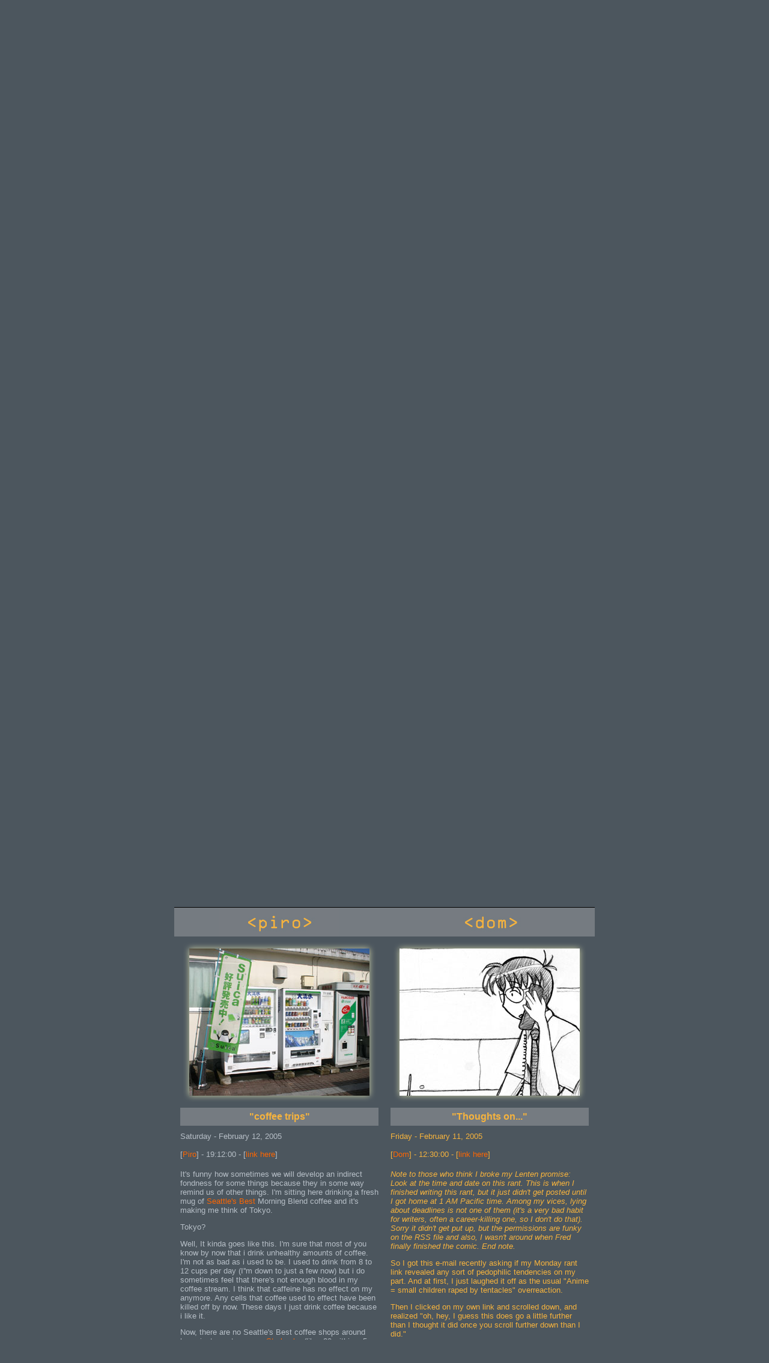

--- FILE ---
content_type: text/html; charset=UTF-8
request_url: https://megatokyo.com/strip/672
body_size: 8461
content:
<!DOCTYPE html PUBLIC "-//W3C//DTD XHTML 1.0 Transitional//EN" "http://www.w3.org/TR/xhtml1/DTD/xhtml1-transitional.dtd">
<html xmlns="http://www.w3.org/1999/xhtml">
<head>
	<meta http-equiv="Content-Type" content="text/html; charset=utf-8" />
	<meta name="description" content="MegaTokyo the Comic" />
	<meta name="author" content="Frederick M. Gallagher III" />
	<meta name="generator" content="Castonguay, Robert Sherby, Jeremy Wagner-Kaiser, Shawn Morford (!! nathanbp, jrl !!)" />
	<meta name="keywords" content="megatokyo.com, online comic, gaming, japanese animation, anime, fan art, pop culture, japan, nihongo, nihonjin, otaku, photoshop, fansubs, computer graphics, fred gallagher" />

	<base href="https://megatokyo.com/" />

	<title>MegaTokyo - [672] hiding in plain sight</title>
	<link type="image/x-icon" rel="shortcut icon" href="favicon.ico" />
	<link type="text/css" rel="stylesheet" href="styles/main.css" />
	<link type="text/css" rel="stylesheet" href="styles/index.css" />

		<link type="application/rss+xml" rel="alternate" title="Strips Only" href="rss/strips.xml" />
	<link type="application/rss+xml" rel="alternate" title="Rants Only" href="rss/rants.xml" />
	<link type="application/rss+xml" rel="alternate" title="Strips and Rants" href="rss/megatokyo.xml" />

	<script type="text/javascript" src="//ajax.googleapis.com/ajax/libs/jquery/1.3.2/jquery.min.js"></script>
	<script type="text/javascript" src="//ajax.googleapis.com/ajax/libs/jqueryui/1.7.2/jquery-ui.min.js"></script>

	<link rel="me" href="https://mastodon.art/@fredrin" />
	<link rel="me" href="https://botsin.space/@SEVS44936" />
	<meta property="og:image" content="https://megatokyo.com/strips/0672.gif" />
	<meta property="og:title" content="[672] hiding in plain sight" />
	<meta property="twitter:card" content="summary" />
	<meta property="twitter:site" content="MegaTokyo" />
	<meta property="twitter:title" content="[672] hiding in plain sight" />
	<meta property="twitter:image" content="https://megatokyo.com/strips/0672.gif" />
			<script type="text/javascript" src="index.js"></script>	<script type="text/javascript" src="resources.js"></script>
	<script type="text/javascript">

  var _gaq = _gaq || [];
  _gaq.push(['_setAccount', 'UA-752051-1']);
  _gaq.push(['_trackPageview']);

  (function() {
    var ga = document.createElement('script');
    ga.src = ('https:' == document.location.protocol ? 'https://ssl' : 'http://www') + '.google-analytics.com/ga.js';
    ga.setAttribute('async', 'true');
    document.documentElement.firstChild.appendChild(ga);
  })();

</script>
</head>

<body>
	<div id="adbar">
		<a id="megagear-ad" href="http://www.megagearstore.com"><img src="parts/mt-head-left-MG.png" alt="MegaGear" /></a>		<a id="kickstarter-ad" href="https://www.patreon.com/fredrin"><img src="https://megatokyo.com/extra/patreon.png" alt="Patreon" /></a>
		<a id="cologuys-ad" href="http://www.megagearstore.com"><img src="parts/mt-head-left-MG.png" alt="MegaGear" /></a>
	</div>

	<div id="banner"> <div class="blackbar"><span></span>online webcomic / manga / doujinshi</div>
		<h1><a href="index.php"><img src="parts/mt-masthead2010.png" alt="megatokyo - relax, we understand j00" /></a></h1>
		<ul class="nl" style="letter-spacing: -1px;">
			<li><a href="faq">FAQ</a></li>
			<li>&middot;</li>
			<li><a href="story">story</a></li>
			<li>&middot;</li>
			<li><a href="characters">characters</a></li>
			<li>&middot;</li>
			<li><a href="fredarting" title="Watch Fred draw live on Twitch!">fredarting</a></li>
			<li>&middot;</li>
			<li><a href="http://www.megagearstore.com" title="Buy stuff from the MegaGear store!">merchandise</a></li>
			<li>&middot;</li>
<!--
			<li><a href="http://vn.megatokyo.com" title="Megatokyo Visual Novel">visual novel</a></li>
			<li>&middot;</li>
-->
			<li><a href="http://forums.megatokyo.com">forums</a></li>
			<li>&middot;</li>
			<li><a href="search">search</a></li>
			<li>&middot;</li>
			<li><a href="https://wikitokyo.org/wiki/Wikitokyo">wiki</a></li>
		</ul>
	</div>

	<div id="comic">
		<div class="navpanel">
			<div class="navcontrols top">
				<ul class="prevnext"><li class="prev"><a href="./strip/671">Prev</a></li><li class="next"><a href="./strip/673">Next</a></li></ul>
			</div>
			<div id="title">
				"hiding in plain sight"
				<span style="font-size: 10px">February 11th, 2005 [672]</span>
			</div>
		</div>

							<span id="strip">
					<span id="strip-l"><span id="strip-r">
					<span id="strip-t"><span id="strip-b">
					<span id="strip-tr"><span id="strip-tl">
					<span id="strip-br"><span id="strip-bl">
					<a href="./strip/673"><img align="middle" src="strips/0672.gif" alt="Strip 672, Volume 4, Page 134" title="Comic 672: &quot;hiding in plain sight&quot;, Chapter 6, Number 28, February 11th, 2005" /></a>					</span></span>
					</span></span>
					</span></span>
					</span></span>
					</span>
					
		<form class="navpanel" method="get" action="search.php">
			<div style="display:none">
				<input type="hidden" name="current" value="672" />
				<input type="submit" />
			</div>

			<div class="navcontrols bottom">
				<ul id="normalprevnext" class="prevnext"><li class="prev"><a href="./strip/671">Prev</a></li><li class="next"><a href="./strip/673">Next</a></li></ul>
				<ul id="searchprevnext" class="prevnext"><li><input class="iehide" type="image" src="parts/nav2-prevfind.png" alt="Find Previous" name="method-fp" value="Find Previous" /></li><li><input class="iehide" type="image" src="parts/nav2-nextfind.png" alt="Find Next" name="method-fn" value="Find Next" /></li></ul>
			</div>
			<div class="search-field">Search:
				<input type="text" name="q" id="q" value="" />
				<input class="iehide" id="go" type="image" src="parts/nav2-go.png" alt="Go Search" />
				<a href="search_help"><img src="parts/nav2-help.png" alt="help" title="help" /></a>
			</div>
			<div class="search-filter" id="search-filters">Within: <label><input type="checkbox" name="meta[]" value="Story" />Story</label><label><input type="checkbox" name="meta[]" value="Non story" />Non story</label><label><input type="checkbox" name="meta[]" value="Dead Piro Day" />Dead Piro Day</label><label><input type="checkbox" name="meta[]" value="Shirt Guy Dom" />Shirt Guy Dom</label><label><input type="checkbox" name="meta[]" value="Guest" />Guest</label></div>
		</form>

		<ul class="nl">
			<li><a href="./strip/1">First Comic</a></li>
			<li>&middot;</li>
			<li id="archivelink"><a href="archive.php#672">Archives</a></li>
			<li>&middot;</li><li><a href="./transcript/672">Transcript</a></li>			<li>&middot;</li>
			<li><a href="http://www.megatokyo.it/?id=672">Translation</a></li>
			<li>&middot;</li>
			<li><a href="index.php">Latest Comic</a></li>
		</ul>
	</div>

	<script type="text/javascript" src="rewrite_searchbox.js"></script>
	<script type="text/javascript" src="navswitch.js"></script>

	<div class="content" id="metabox">
		<h2><span></span>newsbox</h2>
		<div id="newsbox">
			<div id="facebook" class="leftcol">
				<a href="https://www.webtoons.com/en/challenge/tokyo-threat-documentation-project/list?title_no=417973" title="Tokyo Threat Documentation Project"><img alt="Tokyo Threat Documentation Project" src="parts/TTDP-MTSiteBanner-300x58.png" /></a>
			</div>
			<div id="blogbits" class="rightcol">
				<a href="http://www.fredart.com/" class="leftcol"><img src="parts/fredart-big01.gif" alt="A Fredart banner" title="More of Fred's art" /></a>
				<a href="http://www.s-words-podcast.com/" class="rightcol"><img src="parts/s-words.jpg" alt="S-Words" title="Dom's podcast" /></a>
				<ul id="feed-list">
					<li id="feed-twitter-megatokyo"><a href="http://twitter.com/megatokyo"><img src="parts/twtmega.png" alt="Megatokyo Twitter" /></a></li>
					<li id="feed-megatokyo"><a href="rss/megatokyo.xml"><img src="parts/rssmega.png" alt="Megatokyo RSS feed" title="Megatokyo RSS Feed" /></a></li>
					<li id="feed-twitter-fredrin"><a href="http://twitter.com/fredrin"><img src="parts/twtfredrin.png" alt="Fred's Twitter" /></a></li>
					<li id="feed-fredart"><a href="http://fredart.com/wordpress/?feed=rss2"><img src="parts/rssfredart.png" alt="Fredart RSS Feed" title="Fredart RSS Feed" /></a></li>
				</ul>
			</div>
		</div>
	</div>

<!--
	<div class="content" id="support">
		<h2><span></span>support</h2>
		<div id="megagear">
									<a href="http://vn.megatokyo.com"><img src="extra/MTVN-ADBANNER-animated-03.gif" alt="MegaTokyo Visual Novel" /></a>
		</div>
		<div class="thewrap" style="display: none;">
			<div class="column leftcol">
											</div>

			<div class="column rightcol">
											</div>

		</div>

		<script src="rewrite_supportbox.js" type="text/javascript"></script>
	</div>
-->

	<div id="console">
		<h2><span></span>console</h2>
			<div class="leftcol">
				<div class="mainrant" id="rant635">
			<div class="nameplate">
				<span style="background-image:url(nameplates/Piro.jpg)"></span>
				<h3>&lt; Piro &gt;</h3>
			</div>

			<div class="rantimage"><div class="ri-top"><div class="ri-bottom"><div class="ri-matte"><p><a href="http://jp.nescafe.com/santamarta"><img src="rantimgs/0635.jpg" alt="that's the machine i got the can of coffee from in Sendai..." title="that's the machine i got the can of coffee from in Sendai..." /></a></p></div></div></div></div>

			<h4><a href="rant/635">"coffee trips"</a></h4>

			<p class="date">Saturday - February 12, 2005</p>			<p class="date">[<a href="mailto:piro@megatokyo.com">Piro</a>] - 19:12:00 - [<a href="rant/635">link here</a>]</p>
			<div class="rantbody"><p>It's funny how sometimes we will develop an indirect fondness for some things because they in some way remind us of other things.  I'm sitting here drinking a fresh mug of <a href="http://www.seattlesbest.com/site/">Seattle's Best</a> Morning Blend coffee and it's making me think of Tokyo.  </p><p>Tokyo?</p><p>Well, It kinda goes like this.  I'm sure that most of you know by now that i drink unhealthy amounts of coffee.  I'm not as bad as i used to be.  I used to drink from 8 to 12 cups per day (I''m down to just a few now) but i do sometimes feel that there's not enough blood in my coffee stream.  I think that caffeine has no effect on my anymore.  Any cells that coffee used to effect have been killed off by now.  These days I just drink coffee because i like it.</p><p>Now, there are no Seattle's Best coffee shops around here, just way too many <a href="http://www.starbucks.com/">Starbucks</a> (like, 20 within a 5 mile radius) as well as the random <a href="http://www.caribou-coffee.com/">Caribou Coffee</a> as you move away from the A2 area (yes, there are many nice coffee shop alternatives here in the Ann Arbor area, but i think the locals would prefer we keep those little haunts a secret.)  Another thing - i rarely drink coffee at Starbucks.  I like my coffee black, not frothed and messed around with.  Straight Starbucks coffee (any variety) is one of the bitterest substances on earth.  To be fair, their hot chocolate (sans whip cream ickieness) is to die for - but chocolate is a whole 'nother rant.  I tend to  just make my own coffee and drink that.  Believe it or not, you standard <a href="http://www.eightoclock.com/">Eight O'Clock French Roast whole bean</a> does everything i want coffee to do.  Aside from that, i'm not really too picky.</p><p>I don't have a grinder at the office, so i have been stubbornly just getting pre-ground stuff.  Once you get into the good stuff, Foldgers just wont cut it.  I've tried a few things here and there, and most of them (including Starbucks Breakfast Blend, which is the only Starbucks coffee i can deal with) are ok, but nothing worth writing home about.  Why not just buy a grinder and get the Eight O'clock stuff like i have at home?  That's too easy, and i never go the easy route.  When i spotted the Seattle's Best Morning Blend coffee in the local Krogers, i knew i was gonna be happy with it before i even bought it.  Why is that?</p><p>It has something to do with the fact that sometimes our fondest memories of trips are the small things we do while there.  While at AX Tokyo last year, i was hoping to find a place near the hotel where i could get online and check email, check up with some people, and most importantly talk to sarah.  One really dumb thing about traveling these days is that you can travel half way around the world and see the exact same goddamn stores in Ikebukoro you see in Ann Arbor.  Yes, there was a Starbucks, McDonalds (at which i was friggin recognized by someone who was there to meet a friend but had no idea there was an anime con going on.  I really need to start wearing a bag over my head in public.) and a dozen others -- and, oddly enough, a Seattle's Best Coffee.  What was so nice about the Seattle's Coffee was that at the time they had free wireless access, so i got myself some coffee, something muffiny, and sat down with my 12" powerbook and wirelessed myself back into the world.</p><p>A fond memory?  Yes, it was.  Why?  Because it was one of the few times during my trip that i actually sat down and stopped to absorb a little of what was going on all around me.  Years before, i remember stopping in a tiny tiny little <a href="http://www.keycoffee.co.jp/">Key Coffee </a>shop somewhere in Yokohama and having a similar feeling of decompression.  When i'm traveling, especially on a high-data filled trip like Japan is for me, i'm not really able to deeply absorb things until much later.  It takes a lot to let a place seep into your soul, and sometimes doesn't get there till long after you leave.  Times when i feel i can do that on a trip are usually important.  That time in the Key Coffee in Yokohama, sitting quietly on a block of concrete staring out at the bay while listening to the water at the <a href="http://www.suntory.com/culture-sports/smt/">Suntory Museum</a> in Osaka, quietly watching people walk by while my email downloaded in a <a href="http://www.seabest.co.jp/">Seatle's Best</a> coffee in Sunshine Plaza...</p><p>So, ad dumb as it sounds, having a cup of this silly coffee brings back some of those fond memories.  It also reminds me of the fact that i have yet to finish my recollections of that trip, over a year ago.  That's not a bad thing, mind you - Megatokyo itself is really inspired by thoughts and feelings experienced on my first trip to Japan back in 1995 (ArchitectTour Japan 1995 a big part of that trip - sadly there is little on the net about it.  I'll try scanning some slides someday related to it)  In fact, there are still things i recall from that trip that help inspire me from time to time.</p><p>It's funny the things that you cling to that are important memories of your trip.  I have a can of <a href="http://jp.nescafe.com/santamarta/smx.htm">Nescafe Santa Marta X</a> sitting on my computer that actually has some odd, assigned, importance connected to it.  I purchased it at a train station in Sendai in an area that i'm using to model the station and area where the 'warmth' story will take place.  It was a hot can at the when i clunked it out of the machine, and i carried it in my pocket for the rest of my trip and then in my bookbag for the plane ride all the way home.  Dumb, huh?   </p><p>Come to think of it, there's coffee in that can.  What the hell is it with me and Coffee anyway?</p><p>Anyways, over the next few rants i think i'm gonna revisit the two parts of that trip that i haven't talked about yet -  Megatokyo in Tokyo, and then my trip to Sendai.  I think i have enough coffee to get me through.</p><p>---</p><p>Not to change gears too suddenly here, but i wanted to touch base on next week's <a href="http://www.katsucon.com/">Katsucon</a> convention in Arlington, Virginia on Feb 18-20.  The reason i'm gonna give you a bit of an information dump here is because there is a LOT of webcomic and american manga related stuff going on, so if you are a webcomic reader, make sure you keep these folks busy.  Here's some of the people that will be there:</p><p>- Hawk and Ananth from <a href="http://www.applegeeks.com/">Applegeeks</a> (be sure to check out hawk's photoshop panel on friday from 5-7)<br />- Matt and Ian from <a href="http://machall.com/">Mac Hall</a> <br />- Michael Terracciano from <a href="http://www.dominic-deegan.com/">Dominic Deegan: Oracle for Hire</a><br />- Scott Ramsoomair from <a href="http://www.vgcats.com/">VG Cats</a> (have i mentioned that VG Cats is awesome?)<br />- Jekka Cormier and Sarah "Nami" Hevey from <a href="http://www.seraphicblue.net/">Seraphic Blue</a> (have i mentioned that Seraphic Blue is also awesome?)<br />- <a href="http://www.katiebair.com">Katie Bair </a>(Oasis Destiny, Karaoke Kate, and Ninja High School)<br />- Kara Dennison from <a href="http://www.conscrew.com/">Conscrew</a> <br />- Rob Balder from <a href="http://www.pclips.com/">Partially Clips</a> <br />- Rich Burlew from <a href="http://www.giantitp.com/">Order of the Stick</a><br />- Christy (Nyanko) Lijewski from "Next Exit" (a <a href="http://www.slavelabor.com/">Slave Labor Graphics</a> title),<br />- RE:Play (from TokyoPop) and Doors (short story in RSoM from <a href="http://www.tokyopop.com/">TokyoPop</a>)</p><p>Oh, and that Dave Lister guy from <a href="http://paradox-lost.com/">Paradox Lost</a>.  Please throw things at him.  And don't tell him i said to do that. </p><p><a href="http://www.katsucon.com/index.php?cat=prog&sub=schedule">Here's the latest schedule</a>, so make sure if you are going to check out all the panels and other things being put together by these fine folks.  Unfortunately, *I* won't be there this year (like i said, i'm not doing many cons this year) but i'm sure these folks are a lot more fun than I am anyways. :P  Have fun guys :)</p></div>

			<div class="rantnav">[<a href="./rant/633">previous rant</a>] - [<a href="rant-archive.php">rant archive</a>] - [<a href="./rant/637">next rant</a>]</div>
		</div>
			</div>
			<div class="rightcol">
				<div class="mainrant" id="rant636">
			<div class="nameplate">
				<span style="background-image:url(nameplates/Dom.jpg)"></span>
				<h3>&lt; Dom &gt;</h3>
			</div>

			<div class="rantimage"><div class="ri-top"><div class="ri-bottom"><div class="ri-matte"><p><a href="http://www.oop-ack.com"><img src="rantimgs/0636.jpg" alt="Oop ack!" title="Oop ack!" /></a></p></div></div></div></div>

			<h4><a href="rant/636">"Thoughts on..."</a></h4>

			<p class="date">Friday - February 11, 2005</p>			<p class="date">[<a href="mailto:dom@megatokyo.com">Dom</a>] - 12:30:00 - [<a href="rant/636">link here</a>]</p>
			<div class="rantbody"><p><i>Note to those who think I broke my Lenten promise: Look at the time and date on this rant.  This is when I finished writing this rant, but it just didn't get posted until I got home at 1 AM Pacific time.  Among my vices, lying about deadlines is not one of them (it's a very bad habit for writers, often a career-killing one, so I don't do that).  Sorry it didn't get put up, but the permissions are funky on the RSS file and also, I wasn't around when Fred finally finished the comic.  End note.</i></p><p>So I got this e-mail recently asking if my Monday rant link revealed any sort of pedophilic tendencies on my part.  And at first, I just laughed it off as the usual "Anime = small children raped by tentacles" overreaction.</p><p>Then I clicked on my own link and scrolled down, and realized "oh, hey, I guess this does go a little further than I thought it did once you scroll further down than I did."</p><p>I'm not sure how that really slipped past me, though I guess that it's mostly because I only scrolled down a little past the purty picture and didn't really pay attention, so negligence is one factor.</p><p>Another question is, how de-sensitized am I to the whole nakedness thing?  As I've mentioned many times before, I grew up Catholic and therefore very embarrassed about anything involving the human body.  But ever since I passed through the "ooh, look, pornography!" stage and into the "let's study the <a href=http://www.rochester.edu/in_visible_culture/ivchome.html>visual culture</a> of pornography, be it classical, modern, heterosexual or homosexual" stage of my education, I haven't really reacted to it nearly as violently.</p><p>One factor is that the <a href=http://drag11.s6.xrea.com/check/>Japanese art site</a> I check every day shape-codes the art, with circles meaning "safe for work", triangles meaning "risque" and diamonds meaning "Bow chick-a-bow-wow".  Some of the art listed as a circle could be considered risque by an American audience, but in general I agree with their ratings.  The picture was rated a circle (and on its own merits, there's absolutely nothing offensive about it) and I liked it, so I poked around there and didn't see any "this site is for 18 or over" warnings like all Japanese erotic artists put on their pages, so assumed it was safe.</p><p>But a little more at the root of things is the aforementioned education.  I studied a great deal of pornography and erotica in my Visual Culture seminar, and by necessity I became desensitized to the study material.  After looking at pictures in terms of <a href=http://www.aber.ac.uk/media/Documents/S4B/semiotic.html>semiotics</a>, they lost shock value, and I forget that other people still have that shock value.</p><p>So anyway, I apologize for anyone who was offended by the link, but I honestly didn't see much wrong with it on first inspection.</p><p>The upshot of all this is, next time I'll be more careful about which <a href=http://www.aoinanase.gr.jp/>artists</a> I <a href=http://mitsumi-web.com/>link</a>.  Or I'll at least put warnings on things.</p></div>

			<div class="rantnav">[<a href="./rant/634">previous rant</a>] - [<a href="rant-archive.php">rant archive</a>] - [<a href="./rant/638">next rant</a>]</div>
		</div>
			</div>
		<div class="clearer"></div>
	</div>

		<div id="credits">
		<h2><span></span>credits</h2>
		<p>megatokyo the comic -
		copyright &copy; 2000 - 2026		<a href="mailto:piro@megatokyo.com">fred gallagher</a>.
		all rights reserved.</p>
		<p>'megatokyo' is a registered trademark of
		<a href="http://www.fredart.com">fredart studios llc</a>.</p>
	</div>
</body>
</html>


--- FILE ---
content_type: text/css
request_url: https://megatokyo.com/styles/index.css
body_size: 2513
content:
h2, h3 a {
  margin: 0;
  padding: 0;
  color: #F6B33D;
}

/* Dress up the comic */
#comic {
  /* Give IE hasLayout to fix a neg margin bug */
  height: 1%;
  margin-top: 0;
  width: auto;
  /* Need to gank the button out of the document flow somehow */
}
#comic .nl {
  padding-top: 5px;
  padding-bottom: 5px;
  background-color: #000000;
  margin: -5em auto 0;
  border-top: solid 5em #B7BFC7;
  width: 700px;
  text-align: center;
}
#comic .navpanel {
  position: relative;
  margin: auto;
}
#comic .navpanel .navcontrols {
  position: absolute;
  z-index: 1;
}
#comic .navpanel .navcontrols ul {
  width: 124px;
  height: 33px;
  margin: 0;
  padding: 0;
  clear: both;
}
#comic .navpanel .navcontrols ul li {
  display: block;
  float: left;
}
#comic .navpanel .navcontrols ul li a, #comic .navpanel .navcontrols ul li span {
  display: block;
  padding-top: 33px;
  width: 62px;
  height: 0;
  overflow: hidden;
}
#comic .navpanel .search-filter {
  margin-bottom: 15px;
}
#comic .navpanel #q {
  width: 350px;
}
#comic .navpanel #go, #comic .navpanel #iego {
  vertical-align: middle;
  padding-bottom: 2px;
}
#comic div.navpanel {
  /* Make IE draw panel above glow border */
  position: relative;
  z-index: 1;
  height: 33px;
  padding: 0;
  width: 650px;
}
#comic div.navpanel .navcontrols {
  right: 25px;
}
#comic div.navpanel #title {
  padding: 1ex;
}
#comic form.navpanel {
  margin-top: -28px;
  padding: 0;
  width: 625px;
}
#comic form.navpanel .navcontrols {
  right: 0;
}
#comic .search-field {
  position: relative;
}
#comic .search-field a {
  position: absolute;
}
#comic .search-filter {
  padding: 0 25px;
  margin-bottom: 15px;
}

/* Top Nav */
#comic .navpanel .navcontrols.top li.prev {
  background: url(../parts/nav2-top-prev.png) no-repeat;
}
#comic .navpanel .navcontrols.top li.next {
  background: url(../parts/nav2-top-next.png) no-repeat;
}
#comic .navpanel .navcontrols.top li.prevoff {
  background: url(../parts/nav2-top-prevoff.png) no-repeat;
}
#comic .navpanel .navcontrols.top li.nextoff {
  background: url(../parts/nav2-top-nextoff.png) no-repeat;
}

/* Bottom Nav */
#comic .navpanel .navcontrols.bottom li.prev {
  background: url(../parts/nav2-bottom-prev.png) no-repeat;
}
#comic .navpanel .navcontrols.bottom li.next {
  background: url(../parts/nav2-bottom-next.png) no-repeat;
}
#comic .navpanel .navcontrols.bottom li.prevoff {
  background: url(../parts/nav2-bottom-prevoff.png) no-repeat;
}
#comic .navpanel .navcontrols.bottom li.nextoff {
  background: url(../parts/nav2-bottom-nextoff.png) no-repeat;
}

/* Form Nav only for disable */
#comic .navpanel .navcontrols li.findprevoff {
  background: url(../parts/nav2-prevfindoff.png) no-repeat;
}
#comic .navpanel .navcontrols li.findnextoff {
  background: url(../parts/nav2-nextfindoff.png) no-repeat;
}
#comic .navpanel .navcontrols ul#searchprevnext li {
  height: 33px;
}

#comic .transcript {
  list-style-type: none;
  padding: 66px 50px;
  margin: 0;
}
#comic .transcript .panelhead {
  font-size: larger;
  font-weight: bold;
}
#comic .transcript dl {
  padding-left: 50px;
}
#comic .transcript dt {
  float: left;
  padding-right: 1em;
  font-weight: bold;
}
#comic .transcript dd {
  margin-left: 5.5em;
  padding-left: 0;
  padding-bottom: 0.5ex;
}

/* Make the archive link stand out */
#comic #archivelink {
  background-color: #B7BFC7;
}
#comic #archivelink a {
  color: #000000;
}
#comic #archivelink a:hover {
  color: #EB5252;
}

/* Boxes between the comic and the rants */
#megagear {
  text-align: center;
}

#newsbox {
  overflow: visible;
  height: 60px;
}
#newsbox div {
  border: none;
  overflow: visible;
}
#newsbox a {
  color: #F6B33D;
}
#newsbox ul {
  margin-left: 3ex;
  padding-left: 0;
}
#newsbox h3 {
  text-align: center;
}

#support {
  font-size: 80%;
  border-bottom: 5px solid #000000;
}
#support div.thewrap div {
  background-color: transparent;
}

#newsbox div.thewrap, #support div.thewrap {
  border-bottom: none;
  margin: 0;
  padding: 0;
  background: url(../parts/twitter-seperator.png) 6px 0 #23272B;
}

#status dl {
  margin: 1em;
}
#status dt {
  float: left;
}
#status dd {
  margin-left: 7em;
  color: #F6B33D;
}
#status dd div#percentbox {
  padding: 1px;
  width: 90%;
  border: 1px solid #556677;
  margin: 0;
}

.content .column {
  width: 330px;
}

.content div.column.leftcol, .content div.column.rightcol {
  border: none;
}

.content div#status, .content div#fred_twitter {
  border: none;
  background: none;
}

#status ul, #fred_twitter ul {
  margin-top: 0;
}

#status li, #fred_twitter li {
  padding-top: 4px;
  padding-right: 1em;
}

#blogbits {
  padding: 0;
  width: 370px;
}
#blogbits ul {
  margin: 0;
  padding: 0;
  text-align: center;
  list-style-type: none;
}
#blogbits ul#blogbitslist {
  margin-left: 250px;
}
#blogbits ul#feed-list {
  margin: auto;
}
#blogbits ul#feed-list li {
  display: inline-block;
  margin: 0;
  padding: 7.5px 4px;
  color: #B7BFC7;
}
#blogbits #feed-list ul {
  display: none;
  position: absolute;
  z-index: 1;
  border: solid 5px #000000;
  width: 400px;
  background: #4C565E;
  text-align: left;
}
#blogbits a.rightcol img, #blogbits a.leftcol img {
  width: 180px;
}
#blogbits a.rightcol img {
  padding-left: 5px;
}
#blogbits a.leftcol img {
  padding-right: 5px;
}

#feed-list h4 {
  margin: auto;
  color: #F6B33D;
  text-align: center;
  font-size: medium;
  width: 400px;
}

#facebook {
  border: none;
  padding: 0;
}
#facebook img {
  width: 300px;
  height: 60px;
}

#support {
  position: relative;
}

#support .thewrap .column .glowwrap,
#support .thewrap .column .glowwrap a {
  display: block;
  width: 100%;
}

#support .thewrap .column .glowwrap img,
#support .thewrap .column .glowwrap embed {
  display: block;
  margin: auto;
}

#support .glowwrap div {
  border: none;
}

#newsbox .adinfo, #support .adinfo {
  position: absolute;
  top: 2px;
  right: 10px;
  height: 16px;
  margin: 0;
  border: 0;
  padding: 0;
  background-color: transparent;
}
#newsbox .adinfo a, #support .adinfo a {
  color: #F6B33D;
  font-size: 11px;
}
#newsbox .adinfo p, #support .adinfo p {
  margin: 0 10px 0 0;
}

/* Rant Columns */
#console {
  overflow: hidden;
}
#console h3 {
  padding: 0.75ex;
  background-color: #757B81;
  font-family: monospace;
  font-size: xx-large;
  text-align: center;
}
#console h4 {
  margin: auto;
  padding: 0.75ex 0;
  width: 330px;
  background-color: #757B81;
  color: #F6B33D;
  text-align: center;
  font-size: medium;
}
#console h4 a {
  color: #F6B33D;
}
#console .date, #console .rantbody {
  margin: 5px;
  padding: 5px;
  width: 330px;
}
#console .rantbody {
  margin-top: 0;
  padding-top: 0;
}
#console .rantbody pre {
  /* force <pre> to not break our boxes */
  white-space: pre-wrap;
  white-space: -moz-pre-wrap;
  word-wrap: break-word;
}
#console .leftcol, #console .rightcol {
  width: 350px;
}
#console .leftcol {
  color: #B7BFC7;
}
#console .rightcol {
  color: #F6B33D;
}
#console .rantimage {
  background: url(../parts/mt-glow-mainrant-vert.png) repeat-y;
  width: 350px;
  height: 285px;
}
#console .rantimage p, #console .rantimage p img {
  float: none;
  width: 300px;
  height: 245px;
  text-align: left;
  padding: 0;
  margin: 0;
}
#console .ri-top, #console .ri-bottom {
  width: 350px;
}
#console .ri-top {
  background: url(../parts/mt-glow-mainrant-top.png) top no-repeat;
  height: 245px;
}
#console .ri-bottom {
  background: url(../parts/mt-glow-mainrant-bottom.png) bottom no-repeat;
}
#console .ri-matte {
  padding: 20px 0 20px 0;
  margin: 0 25px;
  width: 300px;
  height: 245px;
}
#console .rantnav {
  margin: 2em 0;
  text-align: center;
}
#console .nameplate {
  background-color: #757B81;
  width: 350px;
}
#console .nameplate span {
  display: block;
  height: 48px;
  background-repeat: no-repeat;
  background-position: top center;
}
#console .nameplate h3 {
  display: none;
}
#console .oldrant {
  margin-top: 1.5em;
  border-top: medium solid #B7BFC7;
  padding-top: 1em;
  width: 345px;
}
#console .oldrant .rantimage {
  float: left;
  background: url(../parts/mt-glow-oldrant-vert.png) repeat-y;
  width: 176px;
  height: 141px;
}
#console .oldrant .rantimage p, #console .oldrant .rantimage p img {
  float: none;
  width: 150px;
  height: 123px;
  text-align: left;
  padding: 0;
  margin: 0;
}
#console .oldrant .ri-top, #console .oldrant .ri-bottom {
  width: 178px;
}
#console .oldrant .ri-top {
  background: url(../parts/mt-glow-oldrant-top.png) top no-repeat;
  height: 123px;
}
#console .oldrant .ri-bottom {
  background: url(../parts/mt-glow-oldrant-bottom.png) bottom no-repeat;
}
#console .oldrant .ri-matte {
  padding: 9px 0 9px 0;
  margin: 0 13px;
  width: 150px;
  height: 123px;
}
#console .oldrant .nameplate {
  margin-top: 43px;
  background-color: #757B81;
  width: 150px;
  float: right;
}
#console .oldrant h4 {
  float: right;
  margin: 5px 0 5px 5px;
}

/* Shaded borders around images */
#strip, #strip span {
  /* Everyone treat <span> like <div> */
  display: block;
  /* Shrinkwrap blocks for IE */
  display: inline-block;
}

/* hasLayout */
* html #strip, * html #strip span {
  height: 1%;
}

#strip {
  /* Shrinkwrap blocks for everyone else */
  display: table;
  position: relative;
  margin: -33px auto 0px;
  min-width: 650px;
}
#strip img {
  margin: 33px 25px;
}
#strip iframe {
  border: none;
  margin: 33px 25px;
  width: 1024px;
  height: 576px;
}

div#strip {
  width: 700px;
  background-color: #FFFFFF;
}

#strip-tl {
  background: url(../parts/mt-corner-UL.png) no-repeat left top;
}

#strip-tr {
  background: url(../parts/mt-corner-UR.png) no-repeat right top;
}

#strip-t {
  background: url(../parts/mt-slice-vert-top.png) repeat-x top;
}

#strip-bl {
  background: url(../parts/mt-corner-LL.png) no-repeat left bottom;
}

#strip-br {
  background: url(../parts/mt-corner-LR.png) no-repeat right bottom;
}

#strip-b {
  background: url(../parts/mt-slice-vert-bottom.png) repeat-x bottom;
}

#strip-l {
  background: url(../parts/mt-shadow-vert-left.png) repeat-y left;
}

#strip-r {
  background: url(../parts/mt-shadow-vert-right.png) repeat-y right;
}

#strip-transcript {
  padding: 10px;
}

/* Center the comic */
#comic {
  text-align: center;
}
#comic * {
  text-align: left;
}

/* Overload header texts */
#metabox h2 span {
  background: url(../parts/mt-blk_bar-metabox.png) no-repeat;
}

#support h2 span {
  background: url(../parts/mt-blk_bar-support.png) no-repeat;
}

#console h2 span {
  background: url(../parts/mt-blk_bar-console.png) no-repeat;
}

/*# sourceMappingURL=index.css.map */


--- FILE ---
content_type: application/javascript
request_url: https://megatokyo.com/navswitch.js
body_size: 429
content:

var PageLoaded = 0;

window.onload = function() {
	PageLoaded = 1;
}

function navwait(i) {
	if ( document.getElementById && document.getElementById(i) !== null ) {
		navinit();
	} else if ( !PageLoaded ) {
		setTimeout('navwait(\''+i+'\')', 100);
	}
}

function navinit() {
	f = document.getElementById('searchprevnext');
	f.style.display="none";

	b = document.getElementById('q');
	for( i=0; i<b.form.elements.length; i++ ) {
		if( b.form.elements[i].type=="checkbox" ) {
			b.form.elements[i].onclick = navrecheck;
		}
	}

	b.onblur = navrecheck;
	b.onchange = navrecheck;
	b.onkeyup = navrecheck;
	b.onreset = navrecheck;
	navrecheck();
}

function navrecheck() {
	b = document.getElementById('q');
	n = document.getElementById('normalprevnext');
	f = document.getElementById('searchprevnext');

	find = b.value;
	if(!find ) {
		for( i=0; i<b.form.elements.length; i++ ) {
			if( b.form.elements[i].checked ) {
				find = 1;
				break;
			}
		}
	}

	if( find ) {
		n.style.display="none";
		f.style.display="";
	} else {
		n.style.display="";
		f.style.display="none";
	}

}

navwait('q');
